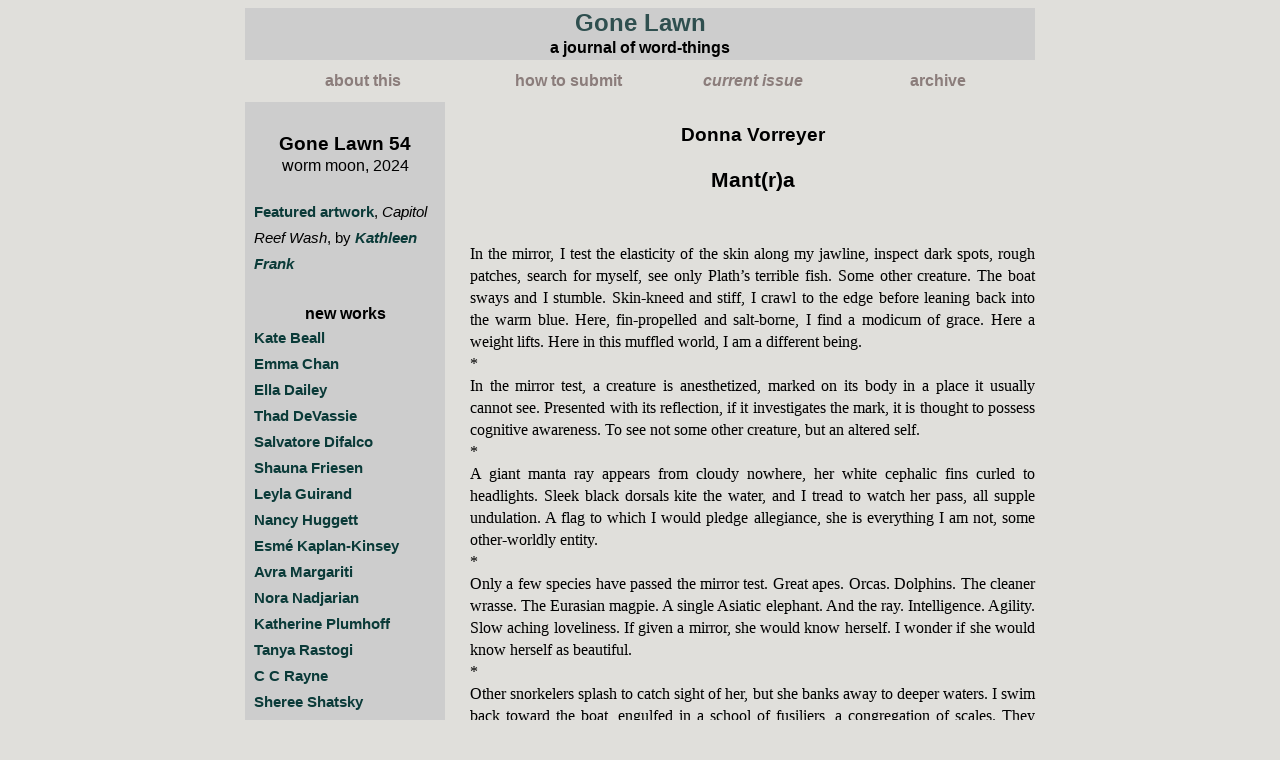

--- FILE ---
content_type: text/html; charset=UTF-8
request_url: https://gonelawn.net/journal/issue54/Vorreyer.php
body_size: 5389
content:
<!DOCTYPE html>
<html lang="en"> 
<head>
<meta charset="utf-8"/>
<title>Gone Lawn 54 : Donna Vorreyer</title>
<link href="jghost.css" rel="stylesheet" type="text/css" />
<link rel="icon" type="image/png" href="../favicon.ico" />
</head>

<body>

<TABLE BORDER="0" CELLSPACING="0" ALIGN=CENTER width=790>
  <TR>
  <TD bgcolor=#CDCDCD>
	  <div class="hhat"><span class="hsubcloud"><b>Gone Lawn</b></span></div>
<div class="by">a journal of word-things</div>
  </TD>
</TR>
</TABLE>

<TABLE width=790 align=center BORDER=0 CELLSPACING=9 VALIGN="TOP">
    <tr bgcolor=#E0DFDB>
    <td valign="top" width="25%">
<a href="../glj_about.php"><div class="hhair">about this</div></a>
    </td><td valign="top" width="20%">
<a href="../glj_submit.php"><div class="hhair">how to submit</div></a>
    </td><td valign="top" width="20%">
	<a href="../issue63/glj_current.php"><div class="hhair"><i>current issue</i></div></a>
    </td><td valign="top" width="20%">
<a href="../glj_archive.php"><div class="hhair">archive</div></a>
    </td>
    </tr>
</TABLE>

<TABLE width=790 align=center BORDER=0 CELLSPACING=0 CELLPADDING=0 VALIGN="TOP">
<TR>
  <TD VALIGN="TOP">
    <TABLE WIDTH=200 BORDER=0 CELLSPACING=0 CELLPADDING=9 VALIGN="TOP">
    <TR>	
       <TD bgcolor=#CDCDCD VALIGN="TOP">
<div class="roof"><br>Gone Lawn 54</div>
<div class="season"><center>worm moon, 2024</center><br></div>
<div class="content"><span class="jnote"></span><a href="glj_current.php">Featured artwork</a>,
<i>Capitol Reef Wash</i>, by <a href="https://kathleenfrankart.com/Artist.asp?ArtistID=47850&Akey=9Y6Q9B4N&ajx=1" target="_blank"><i>Kathleen Frank</i></a><br><br></div>

<div class="chair">new works<br></div>
<div class="content">
<a href="Beall.php">Kate Beall</a><br>
<a href="Chan.php">Emma Chan</a><br>
<a href="Dailey.php">Ella Dailey</a><br>
<a href="DeVassie.php">Thad DeVassie</a><br>
<a href="Difalco.php">Salvatore Difalco</a><br>
<a href="Friesen.php">Shauna Friesen</a><br>
<a href="Guirand.php">Leyla Guirand</a><br>
<a href="Huggett.php">Nancy Huggett</a><br>
<a href="Kaplan-Kinsey.php">Esmé Kaplan-Kinsey</a><br>
<a href="Margariti.php">Avra Margariti</a><br>
<a href="Nadjarian.php">Nora Nadjarian</a><br>
<a href="Plumhoff.php">Katherine Plumhoff</a><br>
<a href="Rastogi.php">Tanya Rastogi</a><br>
<a href="Rayne.php">C C Rayne</a><br>
<a href="Shatsky.php">Sheree Shatsky</a><br>
<a href="Thompson.php">Paul Thompson</a><br>
<a href="Tuite.php">Meg Tuite</a><br>
<a href="VanDeMark.php">Tara Van De Mark</a><br>
<a href="Vorreyer.php">Donna Vorreyer</a><br>
<a href="Wix.php">Mikal Wix</a><br>
</div>


      </TD>
    </TR>
    </TABLE>
  </TD>
  <TD VALIGN="TOP">
    <TABLE BORDER=0 width=565 CELLSPACING=0 CELLPADDING=0 align=right VALIGN="TOP">
    <TR>
      <TD>

<div class="hat"><br>Donna Vorreyer<br><br></div>
<div class="jtitle">Mant(r)a<br><br><br></div>

<div class="face">In the mirror, I test the elasticity of the skin along my jawline, inspect dark spots, rough patches, search for myself, see only Plath’s terrible fish. Some other creature. The boat sways and I stumble. Skin-kneed and stiff, I crawl to the edge before leaning back into the warm blue. Here, fin-propelled and salt-borne, I find a modicum of grace. Here a weight lifts. Here in this muffled world,  I am a different being.<br>
*<br>
In the mirror test, a creature is anesthetized, marked on its body in a place it usually cannot see. Presented with its reflection, if it investigates the mark, it is thought to possess cognitive awareness. To see not some other creature, but an altered self.<br>
*<br>
A giant manta ray appears from cloudy nowhere, her white cephalic fins curled to headlights. Sleek black dorsals kite the water, and I tread to watch her pass, all supple undulation. A flag to which I would pledge allegiance, she is everything I am not, some other-worldly entity.<br>
*<br>
Only a few species have passed the mirror test. Great apes. Orcas. Dolphins. The cleaner wrasse. The Eurasian magpie. A single Asiatic elephant. And the ray. Intelligence. Agility. Slow aching loveliness. If given a mirror, she would know herself. I wonder if she would know herself as beautiful.<br>
*<br>
Other snorkelers splash to catch sight of her, but she banks away to deeper waters. I swim back toward the boat, engulfed in a school of fusiliers, a congregation of scales. They change shape with me, around me. We become a flickering amoeba. A new creation. I ascend the ladder, not a terrible fish. Just a different one. Me, changed. Not some other animal.<br><br><br></div>

<div class="bio"><b>Donna Vorreyer</b> is the author of three full-length poetry collections: <i>To Everything There Is</i> (2020), <i>Every Love Story is an Apocalypse Story</i> (2016) and <i>A House of Many Windows</i> (2013), all from Sundress Publications. Recent work has appeared or is forthcoming in <i>Ploughshares, Colorado Review, Harpur Palate, Baltimore Review</i> and <i>Booth</i>. Her visual art has been featured in <i>North American Review, Waxwing, About Place, Pithead Chapel</i> and other journals. Donna currently lives and creates in the western suburbs of Chicago and runs the online reading series A Hundred Pitchers of Honey. Website: <a href="https://www.donnavorreyer.com" target="_blank">www.donnavorreyer.com</a><br><br><br><br></div>

<div class="hair"><a href="Vorreyer.php">hike</a><br><br></div>
      </TD>
    </TR>
  </TABLE>
</TD>
</TR>
</TABLE>
</body>
</html>


--- FILE ---
content_type: text/css
request_url: https://gonelawn.net/journal/issue54/jghost.css
body_size: 4677
content:
@charset "utf-8";

a:link { font-weight: bold; color: #0B3B39; text-decoration: none; } 
a:visited { font-weight: bold; color: #0B3B39; text-decoration: none; } 
a:hover { font-weight: bold; color: #0B615E; text-decoration:none; }
a:active { font-weight: bold; color: #0B615E; text-decoration:none; }

body {
     font-family: georgia, times, serif;
     font-size: 12pt;
     text-align: justify;
     font-weight: normal;
        color: #000000;
        background-color: #E0DFDB; }

#column1 p {background-color: #ffffff; }

#column2 p {background-color: #ffffff; }

.hang {
text-indent: -2em;
margin-left: 4em;
}


#doublespace {
    line-height: 3; }

#itab {
    text-indent: 2em; }

#stab {
    text-indent: 3em; }

#mtab {
    text-indent: 6em; }

#tab2 {
    text-indent: 8em; }

#tab3 {
    text-indent: 9em; }

#tab4 {
    text-indent: 12em; }

#tab5 {
    text-indent: 15em; }

#tab6 {
    text-indent: 18em; }

#tab7 {
    text-indent: 21em; }

#tab8 {
    text-indent: 24em; }

#tab9 {
    text-indent: 27em; }

.bar {
	display:inline-block;
	background-color:
black; margin-top: 3px;
}

.scap {
    font-variant: small-caps; }

.courier {
	font-family: cutive mono, courier, courier new, georgia;
	text-align: justify;
	font-size: 11pt;
	line-height: 1.2;
	font-weight: normal; }

.contents {
     font-family: trebuchet, trebuchet ms, verdana, sans-serif;
     text-align: left;
	 font-size: 11pt;
     line-height: 2;
     font-weight: normal; }

.content {
     font-family: trebuchet, trebuchet ms, verdana, sans-serif;
	 text-align: left;
     font-size: 11pt;
     line-height: 1.8;
     font-weight: normal; }

.neck {
     font-family: trebuchet, trebuchet ms, verdana, sans-serif;
 	 font-size: 11pt;
     line-height: 1.4;
 	 font-weight: normal; }

.scanborder {
     border-style: solid;
     border-width: 1; }

.hhair { 
	font-family: trebuchet, trebuchet ms, verdana, sans-serif;
 	text-align: center;
 	font-size: 12pt; 
	font-weight: bold;
        line-height: 1.4;
 	color: #8B7D7B; }

.by { 
	font-family: trebuchet, trebuchet ms, verdana, sans-serif;
 	text-align: center;
 	font-size: 12pt; 
	font-weight: bold;
        line-height: 1.4;
 	color: #000000; }

.hhat {
 	font-family: trebuchet, trebuchet ms, verdana, sans-serif;
 	text-align: center;
 	font-size: 14pt;
 	font-weight: bold;
 	color: #000000; }

.hsubcloud {
 	font-family: trebuchet, trebuchet ms, verdana, sans-serif;
 	text-align: center;
 	font-size: 18pt;
 	font-weight: bold;
 	color: #2F4F4F; }

.chair { 
    font-family: trebuchet, trebuchet ms, verdana, sans-serif;
     text-align: center;
     font-size: 12pt; 
     font-weight: bold;
     line-height: 1.4;
     color: #000000; }

.season {
 	font-family: trebuchet, trebuchet ms, verdana, sans-serif;
 	font-size: 12pt;
        line-height: 1.4;
 	font-weight: normal; }

.box {
  background-color: #ff0000; 
  border: #dc143c solid;
  border-width: 10px; }

.round {
 	font-family: trebuchet, trebuchet ms, verdana, sans-serif;
 	font-size: 12pt;
        line-height: 1.4;
 	font-weight: normal; }

.sharp {
 	font-family: georgia, times, serif;
 	font-size: 12pt;
        line-height: 1.4;
 	font-weight: normal; }

.face {
 	font-family: georgia, times, serif;
 	text-align: justify;
 	font-size: 12pt;
 	font-weight: normal;
        line-height: 1.4;
 	color: #000000; }

.hair { 
	font-family: trebuchet, trebuchet ms, verdana, sans-serif;
 	text-align: center;
 	font-size: 13pt; 
	font-weight: bold;
        line-height: 1.4;
 	color: #000000; }

.hat {
 	font-family: trebuchet, trebuchet ms, verdana, sans-serif;
 	text-align: center;
 	font-size: 14pt;
 	font-weight: bold;
 	color: #000000; }

.jtitle {
 	font-family: trebuchet, trebuchet ms, verdana, sans-serif;
 	text-align: center;
 	font-size: 16pt;
 	font-weight: bold;
 	color: #000000; }

.roof {
 	font-family: trebuchet, trebuchet ms, verdana, sans-serif;
 	text-align: center;
 	font-size: 14pt;
 	font-weight: bold;
 	color: #000000; }

.cloud {
 	font-family: trebuchet, trebuchet ms, verdana, sans-serif;
 	text-align: center;
 	font-size: 16pt;
 	font-weight: bold;
 	color: #4A777A; }

.run {
 	font-family: georgia, times, serif;
 	font-size: 12pt;
 	text-align: justify;
 	text-indent: 1em;
 	font-weight: normal;
        line-height: 1.4;
 	color: #000000; }

.walk {
 	font-family: georgia, times, serif;
 	font-size: 12pt;
 	text-align: left;
 	text-indent: 1em;
 	font-weight: normal;
        line-height: 1.4;
 	color: #000000; }

.bio {
 	font-family: trebuchet, trebuchet ms, verdana, sans-serif;
 	font-size: 12pt;
     font-weight: normal;
        text-align: left;
        line-height: 1.4;
        color: #7A7A7A; }

.jnote {
 	font-family: trebuchet, trebuchet ms, verdana, sans-serif;
		text-align: left;
        line-height: 1.4;
 	font-size: 9pt; }

.menu td {
         padding: 0.25em; }
